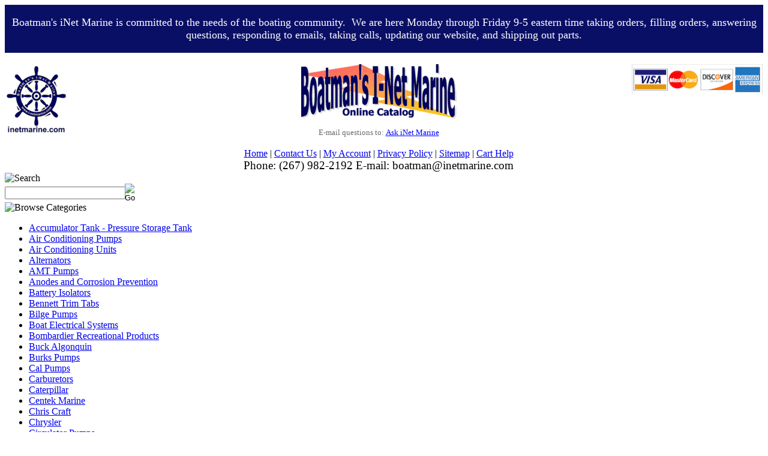

--- FILE ---
content_type: text/html; charset=utf-8
request_url: https://inetmarine.com/perkins.aspx
body_size: 14133
content:


<!DOCTYPE html PUBLIC "-//W3C//DTD XHTML 1.0 Transitional//EN" "http://www.w3.org/TR/xhtml1/DTD/xhtml1-transitional.dtd">

<html xmlns="http://www.w3.org/1999/xhtml" lang="en">
<head id="ctl00_headTag"><title>
	Boatman&#39;s iNet Marine - Perkins
</title>
    <script type="text/javascript" src="/scripts/jquery-3.5.1.min.js" integrity='sha384-ZvpUoO/+PpLXR1lu4jmpXWu80pZlYUAfxl5NsBMWOEPSjUn/6Z/hRTt8+pR6L4N2' crossorigin='anonymous'></script>
    <script type="text/javascript" src="/scripts/jquery-ui-1.13.0.min.js" integrity='sha384-GH7wmqAxDa43XGS89eXGbziWEki6l/Smy1U+dAI7ZbxlrLsmal+hLlTMqoPIIg1V' crossorigin='anonymous'></script>
    <script type="text/javascript" src="/scripts/json2.js" integrity='sha384-rY3wIRyRmLeQV74T/sN7A3vmSdmaUvjIIzs0Z0cxcwXDHrUumbS3B3u18KlipZ2i' crossorigin='anonymous'></script>
    <script type="text/javascript" src="/scripts/jstorage.js" integrity='sha384-oC7ifurXSiCOGfj0Uy8BEQzbYTql7TzwHA8cE+mQY4skImVU0TX2RYBBKdXDs5cp' crossorigin='anonymous'></script>

    <link type="text/css" rel="stylesheet" href="/custom.css.aspx?theme=115&amp;59733" /><link rel="image_src" href="http://inetmarine.com/themes/migration-4-1-2-1-2/images/layout/site_logo.gif" /><link rel="stylesheet" type="text/css" href="/scripts/jQueryUiStyles/jquery-ui.min.css" /><meta name="description" content="Discounted marine engine parts, exhaust and cooling, heat exchangers, oil coolers, closed cooling kits, mufflers, raw water pumps, exhaust manifolds." /><meta name="keywords" content="Boat Parts, Seakamp, Seakamp Engineering, Centek Industries, Centek Marine, Centek, Centek Muffler, Delta-T, Pump Vendor, PumpVendor, pumpvendor.com, Mercruiser, OMC, Volvo Penta, Chrysler, Crusader, Pleasurecraft, PCM, Barr Marine, Osco Motors, Exhaust Manifolds, Risers, Elbows, Heat Exchangers, Fresh Water Cooling, Closed Cooling, Circulator Pumps, Raw Water Pumps, alternators, starters, Sherwood, Johnson, Jabsco, Oberdorfer, Sendure, Sen-dure, Sen dure, Aqua Power, Sierra, boat, part, marine parts, mercruiser, omc, volvo penta, chrysler marine, crusader, pleasurecraft marine, PCM, sierra, sierra marine parts, marine engine parts, water pumps and parts, boat engine parts, discount marine parts, jabsco, itt jabsco, oberdorfer, johnson pump, groco, teleflex, Sherwood, san juan, sen-dure, sendure, sen dure, Closed Cooling, Closed, Cooling, Marine Muffler, Marine Muffler Corp" /><meta property="og:description" content="Discounted marine engine parts, exhaust and cooling, heat exchangers, oil coolers, closed cooling kits, mufflers, raw water pumps, exhaust manifolds." /><meta property="og:image" content="http://inetmarine.com/themes/migration-4-1-2-1-2/images/layout/site_logo.gif" /><meta property="og:title" content="Boatman&#39;s iNet Marine" /><meta property="og:site_name" content="Boatman&#39;s iNet Marine" /><meta property="og:url" content="http://inetmarine.com/" /><link rel="canonical" href="https://inetmarine.com/perkins.aspx" /><link rel="stylesheet" href="/themes/migration-4-1-2-1-2/css/y4x_custom.css" type="text/css" /><link rel="stylesheet" href="/themes/migration-4-1-2-1-2/css/x4x_style.css" type="text/css" /><link rel="stylesheet" href="/themes/migration-4-1-2-1-2/css/migration.css" type="text/css" />
    <script type="text/javascript" src="/scripts/storefront.js" integrity='sha384-wZ3DIKW9ZSoCKqJd55/BNLEcz3mgQhgMwHCw/jwN8k3RG+Hr9bq6e6m10w1YVJqQ' crossorigin='anonymous'></script>
    <script type="text/javascript" src="/scripts/storefront.ie10.js" integrity='sha384-9qRZorpiHcWTyPYogrGSXMS7WL+BQqd4f8L1TM8QShlm70sVe2mrRGcdOVqWssZ2' crossorigin='anonymous'></script>
    <script type="text/javascript" src="/scripts/jquery.producthistory.js" integrity='sha384-mGvZy9PlgY3eQGscCu2QBJCfNYGTuq65xdGE0VNdMv45A6y3R+TxUjF5aIZ+uLx3' crossorigin='anonymous'></script>
    <script language="JavaScript" src="https://seal.networksolutions.com/siteseal/javascript/siteseal.js" type="text/javascript"></script> 

<!-- Google tag (gtag.js) -->
<script async src="https://www.googletagmanager.com/gtag/js?id=G-CZ07D57P23"></script>
<script>
  window.dataLayer = window.dataLayer || [];
  function gtag(){dataLayer.push(arguments);}
  gtag('js', new Date());

  gtag('config', 'G-CZ07D57P23');
</script>

<!-- Clarity tracking code for http://inetmarine.com/ -->
<script>
    (function(c,l,a,r,i,t,y){
        c[a]=c[a]||function(){(c[a].q=c[a].q||[]).push(arguments)};
        t=l.createElement(r);t.async=1;t.src="https://www.clarity.ms/tag/"+i+"?ref=bwt";
        y=l.getElementsByTagName(r)[0];y.parentNode.insertBefore(t,y);
    })(window, document, "clarity", "script", "fzvfz1x68c");
</script><meta http-equiv="content-type" content="text/html; charset=utf-8" /><meta http-equiv="content-language" content="en-us" /></head>

<body id="ctl00_bodyTag" class="category-page-type perkins-page">

    <form name="aspnetForm" method="post" action="./perkins.aspx" id="aspnetForm">
<div>
<input type="hidden" name="__EVENTTARGET" id="__EVENTTARGET" value="" />
<input type="hidden" name="__EVENTARGUMENT" id="__EVENTARGUMENT" value="" />
<input type="hidden" name="__LASTFOCUS" id="__LASTFOCUS" value="" />
<input type="hidden" name="__VIEWSTATE" id="__VIEWSTATE" value="RyK0ZsmXyyiGyHTMrpEaZJFPkidZV/G53lFP5bSuSmyqVymyXrk2CDdVFn3/8wggqigp2YxzwQ+uTVXg4yzgRgmFMc43GtFVxMt/wwf/3G94DKr879x4SVC4Wgf7yjSKDz7YWn9Eg+5LulWH7tyc0AFhXcXOe5FIIglE7KpzdWYt2tVh5aMqEMXunEn3WRjPgZGi1QSv2FRXa/kPd5tgx495DoFVPIV/mCkuIITgh2Xt2QxYvJRYdf+izLjqKHF5+Op2WiBWj5LXrlWT7+//+2prKOp7DJSnwlcf57E1IJn3g35chxXmulpkU0nHoOr+ISgwmQkwT4AvOf0i0O9bU0l6w8nUEsusiZiKguOE8YPDPvD4dUHYIK6Q0Drw7YWi11IY203CmxcIDFsBj+2HmImdJ3uruxrwlwJ034PRKHAQ8/13KNhWI5wx3y0xwMNmGVjd4juOfMNPgYH/fNObsGys9iNhpn5cEYvcSUd54kXEJNSzHMbG+mS7CEWXp/QvJf5cdySa2Ck4QcFmIiKSS+YjYoSBJ88h/qZtaJCx5c+CC5wPUqp7wtkJEKaEKZQp" />
</div>

<script type="text/javascript">
//<![CDATA[
var theForm = document.forms['aspnetForm'];
if (!theForm) {
    theForm = document.aspnetForm;
}
function __doPostBack(eventTarget, eventArgument) {
    if (!theForm.onsubmit || (theForm.onsubmit() != false)) {
        theForm.__EVENTTARGET.value = eventTarget;
        theForm.__EVENTARGUMENT.value = eventArgument;
        theForm.submit();
    }
}
//]]>
</script>


<div>

	<input type="hidden" name="__VIEWSTATEGENERATOR" id="__VIEWSTATEGENERATOR" value="A4191B32" />
</div>
        

        

        

        <div id="wrapper">
            <table id="ctl00_container" class="page-container" cellspacing="0" cellpadding="0" border="0" style="border-collapse:collapse;">
	<tr id="ctl00_header">
		<td id="ctl00_headerContent" class="page-header"><div style="visibility: hidden; height: 1px; width: 1px; position: absolute; z-index: 100000;" id="_atssh"><iframe id="_atssh917" width="320" height="240" style="height: 1px; width: 1px; position: absolute; z-index: 100000; border: 0pt none; left: 0pt; top: 0pt;" src="https://s7.addthis.com/static/r07/sh25.html"></iframe> <iframe id="_atssh586" width="320" height="240" style="height: 1px; width: 1px; position: absolute; z-index: 100000; border: 0pt none; left: 0pt; top: 0pt;" src="https://s7.addthis.com/static/r07/sh33.html"></iframe></div>
<table border="0" align="center" style="background-color: #0a0f66;">
<tbody>
<tr>
<td>
<div style="text-align: left;">
<p style="text-align: center;"><span style="color: #ffffff; font-size: large; text-align: left;">Boatman's iNet Marine is committed to the needs of the boating community. &nbsp;We are here Monday through Friday 9-5 eastern time taking orders, filling orders, answering questions, responding to emails, taking calls, updating our website, and shipping out parts.</span></p>
</div>
</td>
</tr>
</tbody>
</table>
<br />
<table width="" align="center" style="width: 100%; border-collapse: collapse;">
<tbody>
<tr>
<td style="width: 200px; text-align: left; vertical-align: top; letter-spacing: 0pt; word-spacing: 0pt;"><a href="http://inetmarine.com" title="Boatman's iNet Marine Logo"><img src="../../../images/binm_logo.gif" alt="iNet Marine Logo" title="iNet Marine Logo" style="vertical-align: top;" /></a>
<div class="addthis_toolbox addthis_default_style"><br />
<div class="atclear">&nbsp;</div>
</div>
</td>
<td style="text-align: center; vertical-align: top; letter-spacing: 0pt; word-spacing: 0pt;"><img src="../../../images/header.gif" alt="iNet Marine Online Catalog" title="iNet Marine Online Catalog" style="vertical-align: top;" /><br /> <span style="font-size: 10pt; color: #696969;"><br /> E-mail questions to: <a href="mailto:boatman@inetmarine.com" style="color: #0000ff; font-size: 13px; text-decoration: underline;">Ask iNet Marine</a><br /> </span>
<div style="text-align: center;"><br /> <a href="../../../" class="text-medium bold">Home</a> | <a href="../../../contact-us.aspx" class="text-medium bold">Contact Us</a> | <a href="../../../account.aspx" class="text-medium bold">My Account</a> |&nbsp;<a href="../../../privacy-policy.aspx" class="text-medium bold">Privacy Policy</a> | <a href="../../../sitemap.aspx" class="text-medium bold">Sitemap</a> | <a href="../../../help.aspx" class="text-medium bold">Cart Help</a><br /> <span style="font-size: 14pt;">Phone: (267) 982-2192 <span style="letter-spacing: 0pt; word-spacing: 0pt; font-size: 14pt;" startcont="this">E-mail: boatman@inetmarine.com</span></span></div>
</td>
<td style="text-align: right; width: 200px; vertical-align: top; letter-spacing: 0pt; word-spacing: 0pt;"><img src="../../../images/credit_card_logos_vmcdamx.jpg" alt="Visa, MC, Amex, Discover Accepted" title="Visa, MC, Amex, Discover Accepted" width="218" height="50" /><span><br /></span></td>
</tr>
</tbody>
</table></td>
	</tr><tr id="ctl00_body" class="page-body">
		<td id="ctl00_bodyContent" class="page-body-content">
                        <div role="main">
                            <table id="ctl00_columns" class="page-body-columns" cellspacing="0" cellpadding="0" border="0" style="border-collapse:collapse;">
			<tr>
				<td id="ctl00_leftColumn" class="page-column-left"><table border="0" cellpadding="0" cellspacing="0" class="module search-module" style="width:100%;">
					<tr>
						<td class="module-header"><img src="/themes/migration-4-1-2-1-2/images/layout/mod_head_search_lt.gif" alt="Search" style="border-width:0px;" /></td>
					</tr><tr>
						<td class="module-body">
	<table border="0" cellpadding="0" cellspacing="0" class="mod-body " style="width:100%;">
							<tr>
								<td class="mod-body-tl"></td><td class="mod-body-tp"></td><td class="mod-body-tr"></td>
							</tr><tr>
								<td class="mod-body-lt"></td><td class="mod-body-body">
		<div id="ctl00_ctl03_pnlSearch" onkeypress="javascript:return WebForm_FireDefaultButton(event, &#39;ctl00_ctl03_imbGo&#39;)">
									
			<table cellpadding="0" cellspacing="0" style="margin: 0; padding: 0; border: none; border-collapse: collapse;">
				<tr>
					<td style="padding-right: 7px; width: 100%">
						<input name="ctl00$ctl03$txtSearch" type="text" maxlength="100" id="ctl00_ctl03_txtSearch" class="textbox search-module-text" style="width:100%;" />
					</td>
					<td style="text-align: right;">
						<input type="image" name="ctl00$ctl03$imbGo" id="ctl00_ctl03_imbGo" src="/themes/migration-4-1-2-1-2/images/buttons/mod_btn_go.gif" alt="Go" style="border-width:0px;" />
					</td>
				</tr>
			</table>
		
								</div>
		
	</td><td class="mod-body-rt"></td>
							</tr><tr>
								<td class="mod-body-bl"></td><td class="mod-body-bt"></td><td class="mod-body-br"></td>
							</tr>
						</table>
</td>
					</tr>
				</table>


<script src="/scripts/CategoryTree.js"></script>

<table border="0" cellpadding="0" cellspacing="0" class="module category-module" style="width:100%;">
					<tr>
						<td class="module-header"><img src="/themes/migration-4-1-2-1-2/images/layout/mod_head_category_lt.gif" alt="Browse Categories" style="border-width:0px;" /></td>
					</tr><tr>
						<td class="module-body">
  <ul class="module-list cat-nav">
    <li data-catId="cat-2770" data-catImg-path="/images/products/thumb/image.2875.jpeg"><a href="/accumulatortankpressuretank.aspx">Accumulator Tank - Pressure Storage Tank</a></li><li data-catId="cat-2247" data-catImg-path="https://inetmarine.com/images/products/thumb/MS320B.jpg"><a href="/airconditioningpumps.aspx">Air Conditioning Pumps</a></li><li data-catId="cat-2346" data-catImg-path="/images/categories/5011400a.jpg"><a href="/airconditioningunits.aspx">Air Conditioning Units</a></li><li data-catId="cat-2" data-catImg-path="/productimages/arco/alt/thumb_arc20800.jpg"><a href="/alternators.aspx">Alternators</a></li><li data-catId="cat-2794" data-catImg-path="/images/products/thumb/AMTLogo.1.jpg"><a href="/amtpumps.aspx">AMT Pumps</a></li><li data-catId="cat-1571" data-catImg-path="https://inetmarine.com/images/products/thumb/image.1500.png"><a href="/anodes.aspx">Anodes and Corrosion Prevention</a></li><li data-catId="cat-2338" data-catImg-path="/images/categories/bi-0702.jpg"><a href="/batteryisolators.aspx">Battery Isolators</a></li><li data-catId="cat-2787" data-catImg-path="/images/products/thumb/BennettMarine1Logo.jpg"><a href="/BennettMarineTrimTabs.aspx">Bennett Trim Tabs</a></li><li data-catId="cat-2407" data-catImg-path="/images/products/thumb/image.875.png"><a href="/bilgepump.aspx">Bilge Pumps</a></li><li data-catId="cat-2286" data-catImg-path="/images/products/thumb/image.2142.jpeg"><a href="/electricalsystems.aspx">Boat Electrical Systems</a></li><li data-catId="cat-2527" data-catImg-path=""><a href="/bombardierrecreationalproducts.aspx">Bombardier Recreational Products</a></li><li data-catId="cat-2798" data-catImg-path="/images/products/thumb/BuckAlgonquinLogo.jpg"><a href="/buckalgonquin.aspx">Buck Algonquin</a></li><li data-catId="cat-2789" data-catImg-path="/images/products/thumb/BurksPumpsLogo.jpg"><a href="/burkspumps.aspx">Burks Pumps</a></li><li data-catId="cat-2248" data-catImg-path="/images/categories/ms1200-6b.jpg"><a href="/CalPump.aspx">Cal Pumps</a></li><li data-catId="cat-2098" data-catImg-path="http://inetmarine.com/images/products/thumb/187615N1.jpg"><a href="/carburetor.aspx">Carburetors</a></li><li data-catId="cat-2131" data-catImg-path=""><a href="/caterpillar.aspx">Caterpillar</a></li><li data-catId="cat-2602" data-catImg-path="/images/products/thumb/CentekLogo.png"><a href="/CentekMarine.aspx">Centek Marine</a></li><li data-catId="cat-2141" data-catImg-path=""><a href="/chriscraft-2.aspx">Chris Craft</a></li><li data-catId="cat-2152" data-catImg-path=""><a href="/chrysler-3.aspx">Chrysler</a></li><li data-catId="cat-3" data-catImg-path="http://inetmarine.com/img/Circ_Pump_8.jpg"><a href="/circulatorpumps.aspx">Circulator Pumps</a></li><li data-catId="cat-2176" data-catImg-path=""><a href="/crusader-2.aspx">Crusader</a></li><li data-catId="cat-2160" data-catImg-path=""><a href="/cummins.aspx">Cummins</a></li><li data-catId="cat-2833" data-catImg-path="/images/products/thumb/Delta-TSystemsLogo.jpg"><a href="/delta-tsystems.aspx">Delta-T Systems</a></li><li data-catId="cat-2149" data-catImg-path=""><a href="/detroitdiesel.aspx">Detroit Diesel</a></li><li data-catId="cat-2682" data-catImg-path=""><a href="/dpcdata.aspx">DPC</a></li><li data-catId="cat-2703" data-catImg-path=""><a href="/drivedamperplates.aspx">Drive Damper Plates</a></li><li data-catId="cat-2601" data-catImg-path="https://inetmarine.com/images/products/thumb/Globe01-12-04204756DrivesaverCoupler.jpg"><a href="/drivesavercouplers.aspx">Drivesaver Couplers</a></li><li data-catId="cat-2809" data-catImg-path=""><a href="/ebay.aspx">eBay</a></li><li data-catId="cat-4" data-catImg-path=""><a href="/electronicignitionkits.aspx">Electronic Ignition Kits</a></li><li data-catId="cat-2755" data-catImg-path="/images/products/thumb/image.1718.jpeg"><a href="/engineoil.aspx">Engine Oil</a></li><li data-catId="cat-2524" data-catImg-path=""><a href="/exhaustairvents.aspx">Exhaust Air Vents</a></li><li data-catId="cat-6" data-catImg-path="/images/categories/Fittings.jpg"><a href="/exhaustconnectors.aspx">Exhaust Connectors</a></li><li data-catId="cat-2436" data-catImg-path="https://inetmarine.com/images/products/thumb/image.1306.png"><a href="/exhaustflappervalves.aspx">Exhaust Flapper Valves</a></li><li data-catId="cat-2361" data-catImg-path=""><a href="/marineexhausthose.aspx">Exhaust Hose</a></li><li data-catId="cat-5" data-catImg-path=""><a href="/MarineExhaustManifoldsRisersandElbows.aspx">Exhaust Manifolds, Risers, and Elbows</a></li><li data-catId="cat-2437" data-catImg-path=""><a href="/marineexhaustsystems.aspx">Exhaust Systems</a></li><li data-catId="cat-2440" data-catImg-path="/images/products/thumb/image.1322.png"><a href="/exhaustthruhulls.aspx">Exhaust Thru Hulls</a></li><li data-catId="cat-2776" data-catImg-path=""><a href="/fel-pro.aspx">Fel-Pro Gaskets</a></li><li data-catId="cat-2701" data-catImg-path=""><a href="/flamearrestors.aspx">Flame Arrestors</a></li><li data-catId="cat-2797" data-catImg-path="/images/products/thumb/FlojetLogo.jpg"><a href="/flojetpumps.aspx">Flojet Pumps</a></li><li data-catId="cat-2804" data-catImg-path="/images/products/thumb/Fluid-o-TechLogo.jpg"><a href="/fluid-o-techpumps.aspx">Fluid-o-Tech Pumps</a></li><li data-catId="cat-2805" data-catImg-path="/images/products/thumb/FluxLogo.png"><a href="/fluxpumps.aspx">FLUX Pumps</a></li><li data-catId="cat-2852" data-catImg-path=""><a href="/gianneschipumpsandblowers.aspx">Gianneschi Pumps and Blowers</a></li><li data-catId="cat-2851" data-catImg-path=""><a href="/globecompositesolutions.aspx">Globe Composite Solutions</a></li><li data-catId="cat-2834" data-catImg-path="/images/products/thumb/HaightPumpsLogo.jpg"><a href="/haightpumps.aspx">Haight Pumps</a></li><li data-catId="cat-713" data-catImg-path="http://inetmarine.com/images/products/thumb/97930.jpg"><a href="/heatexchangers.aspx">Heat Exchangers</a></li><li data-catId="cat-2128" data-catImg-path=""><a href="/hino.aspx">Hino</a></li><li data-catId="cat-2824" data-catImg-path="http://inetmarine.com/images/products/thumb/HolleyLogo.jpg"><a href="/holley.aspx">Holley</a></li><li data-catId="cat-2446" data-catImg-path="/images/products/thumb/image.1361.png"><a href="/hoseclamps.aspx">Hose Clamps</a></li><li data-catId="cat-2788" data-catImg-path=""><a href="/hydra-cellpumps.aspx">Hydra-Cell Pumps</a></li><li data-catId="cat-2411" data-catImg-path="/images/products/thumb/image.1010.png"><a href="/inboardignitioncoils.aspx">Inboard Ignition Coils</a></li><li data-catId="cat-2370" data-catImg-path=""><a href="/intakemanifolds.aspx">Intake Manifolds</a></li><li data-catId="cat-2807" data-catImg-path=""><a href="/jabscopumps.aspx">Jabsco Pumps</a></li><li data-catId="cat-2134" data-catImg-path="https://inetmarine.com/images/products/thumb/9299280.jpg"><a href="/johndeere.aspx">John Deere</a></li><li data-catId="cat-2138" data-catImg-path="http://inetmarine.com/ProductImages/sk/jt/Thumb_SKJT3288.jpg"><a href="/johnsonandtowers.aspx">Johnson &amp; Towers</a></li><li data-catId="cat-2146" data-catImg-path=""><a href="/kohler-2.aspx">Kohler</a></li><li data-catId="cat-2850" data-catImg-path=""><a href="/kus.aspx">KUS</a></li><li data-catId="cat-2155" data-catImg-path=""><a href="/lehman.aspx">Lehman</a></li><li data-catId="cat-2340" data-catImg-path=""><a href="/marchpumps-2.aspx">March Pumps</a></li><li data-catId="cat-2791" data-catImg-path=""><a href="/marcopumps.aspx">Marco Pumps</a></li><li data-catId="cat-2581" data-catImg-path="/images/categories/Marine Ignition Systems.jpg"><a href="/marineignitionsystems.aspx">Marine Ignition Systems</a></li><li data-catId="cat-2374" data-catImg-path=""><a href="/marineplumbingandsanitation.aspx">Marine Plumbing and Sanitation</a></li><li data-catId="cat-2364" data-catImg-path="https://inetmarine.com/images/products/thumb/image.118.png"><a href="/marinepumpsandimpellers.aspx">Marine Pumps and Impellers</a></li><li data-catId="cat-2593" data-catImg-path=""><a href="/marinesparkplugs-2.aspx">Marine Spark Plugs</a></li><li data-catId="cat-2166" data-catImg-path=""><a href="/medalist.aspx">Medalist</a></li><li data-catId="cat-2171" data-catImg-path=""><a href="/mercruiser-2.aspx">MerCruiser</a></li><li data-catId="cat-2758" data-catImg-path="https://inetmarine.com/images/products/thumb/MicropumpLogo.jpg"><a href="/micropump.aspx">MICROPUMP</a></li><li data-catId="cat-2721" data-catImg-path=""><a href="/mmd.aspx">MMD</a></li><li data-catId="cat-1747" data-catImg-path="/images/logos/Morse%20Rubber.png"><a href="/MorseRubber.aspx">Morse Rubber</a></li><li data-catId="cat-2795" data-catImg-path=""><a href="/mppumps.aspx">MP Pumps</a></li><li data-catId="cat-2854" data-catImg-path="/images/products/thumb/MTHPumpsLogo.jpg"><a href="/mthpumps.aspx">MTH Pumps</a></li><li data-catId="cat-2378" data-catImg-path="/images/products/thumb/image.327.png"><a href="/multi-purposedcdrivenpumps.aspx">Multi-Purpose DC Driven Pumps</a></li><li data-catId="cat-2198" data-catImg-path=""><a href="/nissan-2.aspx">Nissan</a></li><li data-catId="cat-2684" data-catImg-path="/images/categories/Oberdorfer Logo.jpg"><a href="/oberdorferpumps.aspx">Oberdorfer Pumps</a></li><li data-catId="cat-2434" data-catImg-path=""><a href="/oilchangepumps-2.aspx">Oil Change Pumps</a></li><li data-catId="cat-714" data-catImg-path="http://inetmarine.com/images/categories/tandem-teenytiny.jpg"><a href="/MarineOilCooler.aspx">Oil Coolers</a></li><li data-catId="cat-2217" data-catImg-path=""><a href="/omc-2.aspx">OMC</a></li><li data-catId="cat-2204" data-catImg-path=""><a href="/onan-2.aspx">Onan</a></li><li class="selected" data-catId="cat-2214" data-catImg-path=""><span>Perkins</span><ul><li data-catId="cat-2215" data-catImg-path=""><a href="/heatexchangers-21.aspx">Heat Exchangers</a></li><li data-catId="cat-2229" data-catImg-path=""><a href="/oilcoolers-12.aspx">Oil Coolers</a></li></ul></li><li data-catId="cat-2224" data-catImg-path=""><a href="/pleasurecraftmarinepcm-2.aspx">Pleasurecraft Marine (PCM)</a></li><li data-catId="cat-715" data-catImg-path=""><a href="/powersteeringoilcoolers.aspx">Power Steering Oil Coolers</a></li><li data-catId="cat-2802" data-catImg-path="https://inetmarine.com/images/products/thumb/PowerMaxLogo.jpg"><a href="/powermax.aspx">PowerMax</a></li><li data-catId="cat-2803" data-catImg-path="/images/products/thumb/PricePumpLogo.jpg"><a href="/pricepump.aspx">Price Pump</a></li><li data-catId="cat-2571" data-catImg-path=""><a href="/propellers.aspx">Propellers</a></li><li data-catId="cat-2856" data-catImg-path=""><a href="/pumpvendor.aspx">Pump Vendor</a></li><li data-catId="cat-2840" data-catImg-path="/images/products/thumb/ReversoPumpsLogo.jpg"><a href="/reversopumps.aspx">Reverso Pumps</a></li><li data-catId="cat-2801" data-catImg-path="/images/products/thumb/RobbinsandMyersLogo.jpg"><a href="/robbinsandmyers.aspx">Robbins and Myers</a></li><li data-catId="cat-2862" data-catImg-path="/images/products/thumb/RocnaAnchorsRockSolid.jpg"><a href="/rocnaanchors.aspx">Rocna Anchors</a></li><li data-catId="cat-2853" data-catImg-path="/images/products/thumb/RoperPumpsLogo.jpg"><a href="/roperpumps.aspx">Roper Pumps</a></li><li data-catId="cat-2792" data-catImg-path="/images/products/thumb/ScotLogo.jpg"><a href="/scotpumps.aspx">Scot Pumps</a></li><li data-catId="cat-2117" data-catImg-path="/images/products/thumb/SeakampLogo.jpeg"><a href="/SeakampEngineeringInc.aspx">Seakamp Engineering</a></li><li data-catId="cat-2793" data-catImg-path="/images/products/thumb/SealandLogo.jpg"><a href="/sealand.aspx">SeaLand</a></li><li data-catId="cat-2046" data-catImg-path="/images/products/thumb/SherwoodLogo.png"><a href="/sherwoodpumps.aspx">Sherwood Pumps</a></li><li data-catId="cat-2360" data-catImg-path="https://inetmarine.com/images/products/thumb/image.275.png"><a href="/showerdrainpumps.aspx">Shower Drain Pumps</a></li><li data-catId="cat-2413" data-catImg-path="/images/products/thumb/image.1016.png"><a href="/sparkplugwiresets.aspx">Spark Plug Wire Sets</a></li><li data-catId="cat-2848" data-catImg-path="/images/products/thumb/StarbriteLogo.jpg"><a href="/starbrite.aspx">Star brite</a></li><li data-catId="cat-2231" data-catImg-path=""><a href="/starpower-2.aspx">Star Power</a></li><li data-catId="cat-716" data-catImg-path="/images/categories/30460.jpg"><a href="/MarineStarters.aspx">Starters</a></li><li data-catId="cat-2536" data-catImg-path="/images/products/thumb/SterndriveParts_sm.png"><a href="/sterndriveparts.aspx">Sterndrive Parts</a></li><li data-catId="cat-2376" data-catImg-path="/images/products/thumb/image.325.png"><a href="/sumppumps.aspx">Sump Pumps</a></li><li data-catId="cat-717" data-catImg-path="https://inetmarine.com/images/products/thumb/image.202.png"><a href="/thermostathousings.aspx">Thermostat Housings</a></li><li data-catId="cat-2598" data-catImg-path="https://inetmarine.com/images/products/thumb/Sierra18-3647MerCruiser807252T5160DegreeThermostatKit.jpg"><a href="/thermostats.aspx">Thermostats</a></li><li data-catId="cat-718" data-catImg-path="/images/products/thumb/image.455.png"><a href="/TiltandTrimMotors.aspx">Tilt and Trim Motors and Pumps</a></li><li data-catId="cat-2373" data-catImg-path="/images/products/thumb/image.324.png"><a href="/toiletsupplypump.aspx">Toilet Supply Pumps</a></li><li data-catId="cat-2754" data-catImg-path="/images/products/thumb/image.1090.jpeg"><a href="/transmissions.aspx">Transmissions</a></li><li data-catId="cat-2056" data-catImg-path="/images/mmdc57prese[1].jpg"><a href="/MarineEngineTuneUpKitsandParts.aspx">Tune Up Kits and Parts</a></li><li data-catId="cat-2837" data-catImg-path="/images/products/thumb/TuthillPumpsLogo.jpg"><a href="/tuthillpumps.aspx">Tuthill Pumps</a></li><li data-catId="cat-2162" data-catImg-path=""><a href="/universal.aspx">Universal</a></li><li data-catId="cat-2238" data-catImg-path=""><a href="/usmarinepower.aspx">US Marine Power</a></li><li data-catId="cat-2860" data-catImg-path=""><a href="/ussultrabilgepumpswitch.aspx">USS Ultra Bilge Pumpswitch</a></li><li data-catId="cat-2796" data-catImg-path="/images/products/thumb/VacmotionLogo.jpg"><a href="/vacmotion.aspx">Vacmotion</a></li><li data-catId="cat-2774" data-catImg-path=""><a href="/velair.aspx">Velair</a></li><li data-catId="cat-2790" data-catImg-path="/images/products/thumb/VitrifrigoLogo.jpg"><a href="/vitrifrigo.aspx">Vitrifrigo</a></li><li data-catId="cat-2195" data-catImg-path=""><a href="/volvo-2.aspx">Volvo Penta</a></li><li data-catId="cat-2363" data-catImg-path="https://inetmarine.com/images/products/thumb/image.281.png"><a href="/washdownpumps.aspx">Washdown Pumps</a></li><li data-catId="cat-2369" data-catImg-path="https://inetmarine.com/images/products/thumb/image.305.png"><a href="/waterpressuresystempumps-2.aspx">Water Pressure System Pumps</a></li><li data-catId="cat-2345" data-catImg-path="/images/logos/webasto.jpg"><a href="/webasto.aspx">Webasto</a></li><li data-catId="cat-2849" data-catImg-path=""><a href="/wemabykus.aspx">Wema by KUS</a></li><li data-catId="cat-2115" data-catImg-path=""><a href="/westerbeke-2.aspx">Westerbeke</a></li><li data-catId="cat-2712" data-catImg-path="/images/logos/Yamada Logo.png"><a href="/yamadapumps.aspx">Yamada Pumps</a></li><li data-catId="cat-2123" data-catImg-path=""><a href="/yanmar-2.aspx">Yanmar</a></li><li data-catId="cat-1424" data-catImg-path=""><a href="/zincs.aspx">Zincs</a></li>	  
  </ul>  
</td>
					</tr>
				</table>
<table border="0" cellpadding="0" cellspacing="0" class="module manufacturers-module" style="width:100%;">
					<tr>
						<td class="module-header"><img src="/themes/migration-4-1-2-1-2/images/layout/mod_head_mans_lt.gif" alt="Browse by Manufacturer" style="border-width:0px;" /></td>
					</tr><tr>
						<td class="module-body">

  <table border="0" cellpadding="0" cellspacing="0" class="mod-body man" style="width:100%;">
							<tr>
								<td class="mod-body-tl"></td><td class="mod-body-tp"></td><td class="mod-body-tr"></td>
							</tr><tr>
								<td class="mod-body-lt"></td><td class="mod-body-body">
     
    <div><select name="ctl00$ctl05$manufacturers" onchange="javascript:setTimeout(&#39;__doPostBack(\&#39;ctl00$ctl05$manufacturers\&#39;,\&#39;\&#39;)&#39;, 0)" id="ctl00_ctl05_manufacturers" class="select manufaturers-module-list">
									<option value="Select ...">
										Select ...
									</option><option value="496">
										3M
									</option><option value="424">
										AC Delco
									</option><option value="497">
										ACR Industries
									</option><option value="443">
										Alto Products
									</option><option value="498">
										Ambassador Marine
									</option><option value="447">
										Ampco Pumps
									</option><option value="446">
										AMT Pump Company
									</option><option value="499">
										Ancor
									</option><option value="5">
										Arco Marine
									</option><option value="397">
										Arrowhead Electrical Products
									</option><option value="500">
										Attwood
									</option><option value="501">
										Atwood Mobile Products
									</option><option value="502">
										Baldwin Filters
									</option><option value="503">
										Balmar
									</option><option value="448">
										Barnes Pumps
									</option><option value="3">
										Barr Marine
									</option><option value="504">
										Baysan Marine Transmissions
									</option><option value="505">
										Bennett Trim Tabs
									</option><option value="506">
										BEP Marine
									</option><option value="449">
										Berkeley Pumps
									</option><option value="388">
										Blue Sea Systems
									</option><option value="539">
										Boat Buckle
									</option><option value="418">
										Bombardier Recreational Products
									</option><option value="450">
										Bosworth Company
									</option><option value="56">
										Buck Algonquin
									</option><option value="562">
										Bulldog
									</option><option value="429">
										Burks Pumps
									</option><option value="387">
										Cal Pump
									</option><option value="520">
										Camco
									</option><option value="61">
										Camp Zincs
									</option><option value="407">
										Carter Fuel Systems
									</option><option value="430">
										CAT Pumps
									</option><option value="431">
										Caterpillar
									</option><option value="66">
										CDI Electronics
									</option><option value="282">
										Centek Marine
									</option><option value="425">
										Champion Spark Plugs
									</option><option value="332">
										Chrysler Marine
									</option><option value="535">
										Clamp-Aid
									</option><option value="588">
										Cobra Wire &amp; Cable
									</option><option value="392">
										Corsa Performance
									</option><option value="16">
										Crusader
									</option><option value="581">
										Cummins
									</option><option value="513">
										Dana Outdrives
									</option><option value="451">
										Danfoss Pumps
									</option><option value="596">
										Delta-T Systems
									</option><option value="432">
										Detroit Diesel
									</option><option value="538">
										Dexter Axle
									</option><option value="526">
										Dometic
									</option><option value="556">
										Draw Tite
									</option><option value="396">
										Eastern Industries
									</option><option value="564">
										Edelbrock
									</option><option value="597">
										EMP
									</option><option value="570">
										Esco
									</option><option value="531">
										EVM
									</option><option value="395">
										Faria Beede Instruments
									</option><option value="547">
										Fel-Pro Gaskets
									</option><option value="433">
										Fill-Rite
									</option><option value="455">
										Finish Thompson Inc
									</option><option value="400">
										Flojet
									</option><option value="434">
										Flotec Pumps
									</option><option value="454">
										Fluid-o-Tech
									</option><option value="456">
										FLUX Pumps
									</option><option value="536">
										Forespar
									</option><option value="508">
										FTZ Industries
									</option><option value="524">
										Fulton
									</option><option value="435">
										Galley Maid
									</option><option value="589">
										Garelick
									</option><option value="459">
										General Pump
									</option><option value="458">
										Gianneschi Pumps and Blowers
									</option><option value="427">
										Globe Composite Solutions
									</option><option value="461">
										Goodyear
									</option><option value="460">
										Gorman-Rupp Industries
									</option><option value="436">
										Goulds Water Technology
									</option><option value="404">
										Groco
									</option><option value="457">
										Grundfos
									</option><option value="583">
										Guest
									</option><option value="464">
										Haight Pumps
									</option><option value="378">
										HGE
									</option><option value="578">
										Hidden Hitch
									</option><option value="422">
										Holley
									</option><option value="521">
										Hubbell Wiring Systems
									</option><option value="462">
										Hydra-Cell Pumps
									</option><option value="463">
										Hypro Pumps
									</option><option value="555">
										Indel Webasto
									</option><option value="393">
										Indmar
									</option><option value="574">
										Isotemp
									</option><option value="576">
										Isotherm
									</option><option value="465">
										Iwaki America
									</option><option value="540">
										J&amp;N Electric
									</option><option value="87">
										Jabsco Pump Company
									</option><option value="386">
										JMP Marine
									</option><option value="149">
										Johnson Pump
									</option><option value="543">
										K100
									</option><option value="495">
										Kohler
									</option><option value="518">
										Kuuma
									</option><option value="467">
										Laing Pumps
									</option><option value="568">
										Lasdrop
									</option><option value="551">
										Lenco Marine
									</option><option value="558">
										Lewmar
									</option><option value="466">
										Liberty Process
									</option><option value="437">
										Little Giant Pumps
									</option><option value="468">
										Lutz Pumps
									</option><option value="394">
										Magnum Energy
									</option><option value="428">
										Mallory
									</option><option value="171">
										March Pumps
									</option><option value="438">
										Marco Fluid Technology
									</option><option value="544">
										Marinco
									</option><option value="18">
										Marine Muffler Corp
									</option><option value="373">
										Marine Power
									</option><option value="187">
										Martyr Anodes
									</option><option value="542">
										Mastervolt
									</option><option value="525">
										Mathers Controls
									</option><option value="507">
										Maxwell Marine
									</option><option value="579">
										Micro-Air
									</option><option value="469">
										Micropump
									</option><option value="537">
										Midnite Solar
									</option><option value="412">
										Moeller Marine Products
									</option><option value="572">
										Morningstar
									</option><option value="377">
										Morse Rubber
									</option><option value="470">
										MP Pumps
									</option><option value="565">
										MPI
									</option><option value="546">
										MSI Marine Systems
									</option><option value="471">
										MTH Pumps
									</option><option value="453">
										Myers Pumps
									</option><option value="472">
										Neovane
									</option><option value="419">
										Newmar
									</option><option value="426">
										NGK Spark Plugs
									</option><option value="530">
										Norcold
									</option><option value="439">
										Northern Lights
									</option><option value="331">
										Oberdorfer Pumps
									</option><option value="306">
										Onan
									</option><option value="519">
										Optronics
									</option><option value="563">
										Orcas
									</option><option value="474">
										Pacer Pumps
									</option><option value="548">
										Park Power
									</option><option value="399">
										Perkins
									</option><option value="534">
										Perko
									</option><option value="382">
										Pertronix
									</option><option value="17">
										Pleasurecraft Marine
									</option><option value="421">
										Power Solutions International
									</option><option value="380">
										PowerLine
									</option><option value="584">
										PowerMax
									</option><option value="476">
										Price Pump
									</option><option value="452">
										Primetime Pump
									</option><option value="420">
										Pro Mariner
									</option><option value="585">
										Pro Series
									</option><option value="569">
										Progressive Dynamics
									</option><option value="477">
										Proven Pumps
									</option><option value="475">
										Pulsafeeder
									</option><option value="381">
										Quicksilver
									</option><option value="553">
										Racor
									</option><option value="403">
										Raritan Engineering
									</option><option value="473">
										Reverso Pumps
									</option><option value="478">
										Robbins and Myers
									</option><option value="591">
										Rocna Anchors
									</option><option value="479">
										Roper Pumps
									</option><option value="384">
										Rule
									</option><option value="480">
										Scot Pump
									</option><option value="304">
										Seakamp Engineering
									</option><option value="481">
										Sealand Technology
									</option><option value="491">
										Seastar Solutions
									</option><option value="370">
										Sen-Dure
									</option><option value="549">
										Separ
									</option><option value="19">
										Sherwood Pumps
									</option><option value="522">
										Shields
									</option><option value="532">
										Shurflo
									</option><option value="441">
										Shurflo Pumps
									</option><option value="7">
										Sierra Marine
									</option><option value="482">
										Simer Pumps
									</option><option value="557">
										Soundown
									</option><option value="554">
										Southwire
									</option><option value="541">
										Star brite
									</option><option value="483">
										Sta-Rite Pumps
									</option><option value="571">
										Stewart Warner
									</option><option value="411">
										Suzuki Marine
									</option><option value="550">
										Taco Marine
									</option><option value="484">
										Techma
									</option><option value="561">
										Tekonsha
									</option><option value="528">
										Tie Down Engineering
									</option><option value="523">
										Titan
									</option><option value="566">
										Turning Point Propellers
									</option><option value="485">
										Tuthill Pumps
									</option><option value="494">
										Uflex USA
									</option><option value="486">
										Ultra
									</option><option value="408">
										United Marine Engine Parts
									</option><option value="487">
										Vacmotion
									</option><option value="586">
										Vanner Incorporated
									</option><option value="580">
										VDO
									</option><option value="595">
										Velair
									</option><option value="444">
										Velvet Drive
									</option><option value="416">
										Vetus
									</option><option value="545">
										Victron Energy
									</option><option value="575">
										Vitrifrigo
									</option><option value="10">
										Volvo Penta
									</option><option value="490">
										Warren Rupp
									</option><option value="390">
										Webasto
									</option><option value="489">
										Weinman Pumps
									</option><option value="573">
										Wema by KUS
									</option><option value="529">
										Wesbar
									</option><option value="383">
										Westerbeke
									</option><option value="417">
										Western Pacific Trading
									</option><option value="514">
										Whale
									</option><option value="402">
										Whitecap Industries
									</option><option value="552">
										Xantrex
									</option><option value="442">
										Yamada America
									</option><option value="527">
										Yamaha Outboards
									</option><option value="391">
										Yanmar Marine International
									</option><option value="516">
										ZF Marine Hurth Transmissions
									</option>
								</select></div>
  
  </td><td class="mod-body-rt"></td>
							</tr><tr>
								<td class="mod-body-bl"></td><td class="mod-body-bt"></td><td class="mod-body-br"></td>
							</tr>
						</table>  
  
</td>
					</tr>
				</table>

</td><td id="ctl00_centerColumn" class="page-column-center"><div id="ctl00_breadcrumb" class="breadcrumb">
					
                                            <span id="ctl00_breadcrumbContent"><span><a href="/">Home</a></span><span>&#160;&gt;&#160;</span><span>Perkins</span></span>
                                        
				</div>


    
<h1>Perkins</h1>

<table id="ctl00_pageContent_ctl03_dlCategories" class="category-list" cellspacing="0" cellpadding="0" border="0" style="border-collapse:collapse;">
					<tr>
						<td>
	<div class="category-list-item">
	  <div class="category-list-item-head">
		<h5><a id="ctl00_pageContent_ctl03_dlCategories_ctl00_categoryLink" href="/heatexchangers-21.aspx">Heat Exchangers</a></h5>
	  </div>
	  <div class="category-list-item-body">
		<div></div>
	  </div>
	</div>		
  </td><td>
	<div class="category-list-item">
	  <div class="category-list-item-head">
		<h5><a id="ctl00_pageContent_ctl03_dlCategories_ctl01_categoryLink" href="/oilcoolers-12.aspx">Oil Coolers</a></h5>
	  </div>
	  <div class="category-list-item-body">
		<div></div>
	  </div>
	</div>		
  </td><td></td>
					</tr>
				</table>



  
 

</td><td id="ctl00_rightColumn" class="page-column-right"><table border="0" cellpadding="0" cellspacing="0" class="module cart-module" style="width:100%;">
					<tr>
						<td class="module-header"><img src="/themes/migration-4-1-2-1-2/images/layout/mod_head_cart_rt.gif" alt="Shopping Cart" style="border-width:0px;" /></td>
					</tr><tr>
						<td class="module-body">
	<table border="0" cellpadding="0" cellspacing="0" class="mod-body cart-module-cart" style="width:100%;">
							<tr>
								<td class="mod-body-tl"></td><td class="mod-body-tp"></td><td class="mod-body-tr"></td>
							</tr><tr>
								<td class="mod-body-lt"></td><td class="mod-body-body">
		
				<div style="text-align: center; font-weight: bold;">
					Your cart is empty.</div>
			
	</td><td class="mod-body-rt"></td>
							</tr><tr>
								<td class="mod-body-bl"></td><td class="mod-body-bt"></td><td class="mod-body-br"></td>
							</tr>
						</table>
	
	
</td>
					</tr>
				</table>
</td>
			</tr>
		</table>
                        </div>
                    </td>
	</tr><tr id="ctl00_footer" class="page-footer">
		<td id="ctl00_footerContent" class="page-footer-content"><table cellspacing="0" cellpadding="0" style="width: 100%;">
<tbody>
<tr>
<td>
<div style="text-align: left;"></div>
<div style="text-align: left;"></div>
<table cellspacing="0" cellpadding="0" border="0" style="width: 100%;">
<tbody>
<tr>
<td>
<div style="text-align: left;"></div>
<div align="center">
<div style="text-align: left;"><span style="font-size: 14pt;"><span style="font-size: 14pt;">Phone: </span></span><span style="font-size: 14pt;"><span style="font-size: 14pt;">(267) 982-2192</span></span><span style="font-size: 14pt;"><span style="font-size: 14pt;">&nbsp;Mon-Fri 9am-5pm EST&nbsp;</span></span></div>
<div style="text-align: left;"><span style="font-size: 19.200000762939453px;">E-mail: boatman@inetmarine.com</span></div>
<hr /></div>
</td>
</tr>
<tr>
<td>
<div style="text-align: left;"></div>
<a class="text-medium bold" href="../../../">Home</a> | <a class="text-medium bold" href="../../../about-us.aspx">About Us</a> | <a class="text-medium bold" href="../../../contact-us.aspx">Contact Us</a> | <a class="text-medium bold" href="../../../account.aspx">My Account</a> | <a class="text-medium bold" href="../../../shipping-policy.aspx">Shipping Policy</a> | <a class="text-medium bold" href="../../../return-policy.aspx">Return Policy</a> | <a class="text-medium bold" href="../../../privacy-policy.aspx">Privacy Policy</a> | <a class="text-medium bold" href="../../../sitemap.aspx">Sitemap</a> | <a class="text-medium bold" href="../../../help.aspx">Cart Help</a>
<p align="left"><span style="color: #696969;">&nbsp;</span><span style="font-family: Arial; font-size: 8pt; color: #333333;"><span style="color: #696969;">Copyright &copy; Boatman's iNet Marine 1995 - 2025, All Rights Reserved.</span></span></p>
</td>
</tr>
</tbody>
</table>
<a href="browseproducts/Index.html" target="_blank"><span style="color: #a9a9a9;"></span></a></td>
</tr>
</tbody>
</table></td>
	</tr>
</table>
        </div>

        <script type="text/javascript" src="https://ssl.google-analytics.com/ga.js"></script><script type='text/javascript'>
				var pageTracker = _gat._getTracker('UA-29014144-1');
				pageTracker._initData();
				pageTracker._trackPageview();
			</script>

    
<script src="/WebResource.axd?d=pynGkmcFUV13He1Qd6_TZAG0REM8qqEBAHCZinHsmTftbBz8ARFqQG4SmTbTGQGNsxByiuhhp7M8BL__qlDclA2&amp;t=638259264720000000" type="text/javascript"></script>
</form>

    <script type="text/javascript" src="/scripts/defaultButtons.js" integrity='sha384-5ZmqjTEQUUwIAD4afcuMOcaT73hnTZAqZ8ksDHNW0EuVqgG36Nk3P85EzmMhqoVG' crossorigin='anonymous'></script>
</body>
</html>
